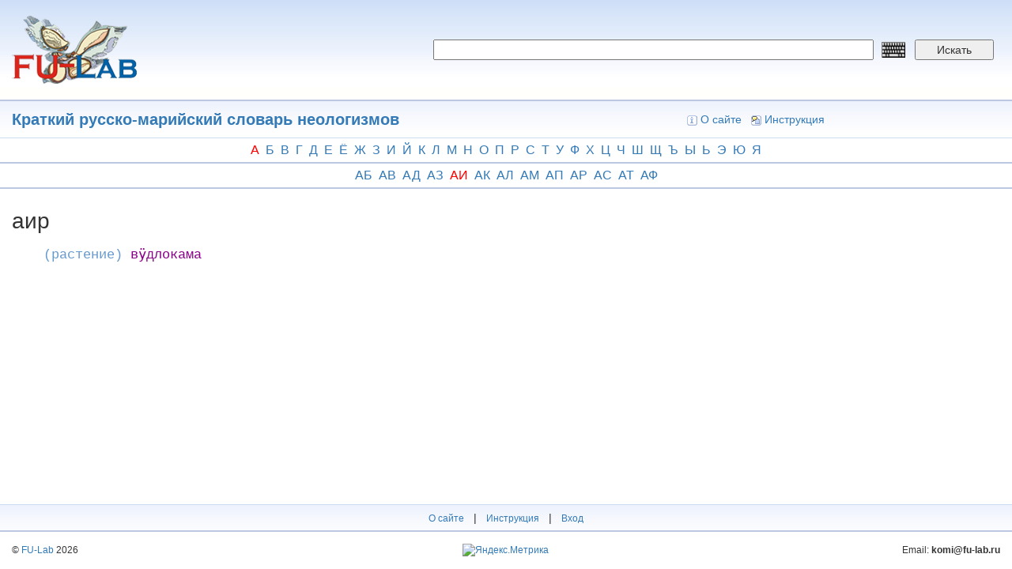

--- FILE ---
content_type: text/css
request_url: https://dict.fu-lab.ru/sites/all/themes/dict/keyboard/keyboard.css
body_size: 795
content:
#keyboardInputMaster {
  position:absolute;
  border:2px groove #dddddd;
  color:#000000;
  background-color:#dddddd;
  text-align:left;
  z-index:1000000;
  width:auto;
  #left: 1px !important;
}

#keyboardInputMaster thead tr th {
  text-align:left;
  padding:2px 5px 2px 4px;
  background-color:inherit;
  border:0px none;
}

#keyboard {
display: none;
}
#keyboardInputMaster thead tr th select,
#keyboardInputMaster thead tr th label {
  color:#000000;
  font:normal 11px Arial,sans-serif;
}
#keyboardInputMaster thead tr td {
  text-align:right;
  padding:2px 4px 2px 5px;
  background-color:inherit;
  border:0px none;
}
#keyboardInputMaster thead tr td span {
  padding:1px 4px;
  font:bold 11px Arial,sans-serif;
  border:1px outset #aaaaaa;
  background-color:#cccccc;
  cursor:pointer;
}
#keyboardInputMaster thead tr td span.pressed {
  border:1px inset #999999;
  background-color:#bbbbbb;
}

#keyboardInputMaster tbody tr td {
  text-align:left;
  margin:0px;
  padding:0px 2px 2px 2px;
}
#keyboardInputMaster tbody tr td div {
  text-align:center;
  position:relative;
  height:0px;
}
#keyboardInputMaster tbody tr td div#keyboardInputLayout {
  height:auto;
  margin-top: 20px;
}
#keyboardInputLayout table {
    margin-bottom: 12px;
}
#keyboardInputMaster tbody tr td div#keyboardInputLayout table {
  height:20px;
  white-space:nowrap;
  width:100%;
  border-collapse:separate;
}
#keyboardInputMaster tbody tr td div#keyboardInputLayout table.keyboardInputCenter {
  width:auto;
  margin:0px auto;
}
#keyboardInputMaster tbody tr td div#keyboardInputLayout table tbody tr td {
  vertical-align:middle;
  padding:0px 4px 0px 4px;
  white-space:pre;
  #GFfont:normal 20px 'Lucida Console',monospace;
  border-top:1px solid #e5e5e5;
  border-right:1px solid #5d5d5d;
  border-bottom:1px solid #5d5d5d;
  border-left:1px solid #e5e5e5;
  background-color:#eeeeee;
  cursor:default;
}
#keyboardInputMaster tbody tr td div#keyboardInputLayout table tbody tr td.last {
  width:99%;
}
#keyboardInputMaster tbody tr td div#keyboardInputLayout table tbody tr td.alive {
  background-color:#ccccdd;
}
#keyboardInputMaster tbody tr td div#keyboardInputLayout table tbody tr td.target {
  background-color:#ddddcc;
}
#keyboardInputMaster tbody tr td div#keyboardInputLayout table tbody tr td.hover {
  border-top:1px solid #d5d5d5;
  border-right:1px solid #555555;
  border-bottom:1px solid #555555;
  border-left:1px solid #d5d5d5;
  background-color:#cccccc;
}
#keyboardInputMaster tbody tr td div#keyboardInputLayout table tbody tr td.pressed,
#keyboardInputMaster tbody tr td div#keyboardInputLayout table tbody tr td.dead {
  border-top:1px solid #555555;
  border-right:1px solid #d5d5d5;
  border-bottom:1px solid #d5d5d5;
  border-left:1px solid #555555;
  background-color:#cccccc;
}

#keyboardInputMaster tbody tr td div var {
  position:absolute;
  bottom:0px;
  right:0px;
  font:bold italic 11px Arial,sans-serif;
  color:#444444;
}

.keyboardInputInitiator {
  margin-left: 0px;
    vertical-align: middle;
    cursor: pointer;
    width: 30px;
    vertical-align: middle;
    height: 20px;
    margin-top: 7px;
    margin-right: 8px;
    margin-top: 3px;
    margin-left: 4px;
}
